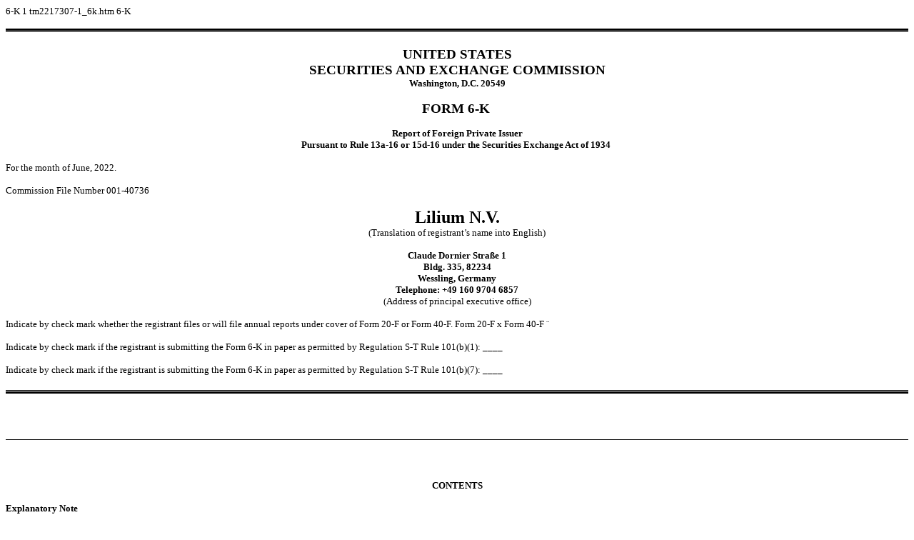

--- FILE ---
content_type: text/html
request_url: https://www.sec.gov/Archives/edgar/data/1855756/000110465922066890/tm2217307-1_6k.htm
body_size: 1900
content:
<DOCUMENT>
<TYPE>6-K
<SEQUENCE>1
<FILENAME>tm2217307-1_6k.htm
<DESCRIPTION>6-K
<TEXT>
<HTML>
<HEAD>
     <TITLE></TITLE>
</HEAD>
<BODY STYLE="font: 10pt Times New Roman, Times, Serif">

<P STYLE="font: 10pt Times New Roman, Times, Serif; margin: 0pt 0"></P>

<!-- Field: Rule-Page --><DIV STYLE="margin-top: 12pt; margin-bottom: 3pt; width: 100%"><DIV STYLE="font-size: 1pt; border-top: Black 2pt solid; border-bottom: Black 1pt solid">&nbsp;</DIV></DIV><!-- Field: /Rule-Page -->

<P STYLE="font: 10pt Times New Roman, Times, Serif; margin: 0pt 0">&nbsp;</P>



<P STYLE="font: 14pt Times New Roman, Times, Serif; margin: 0pt 0; text-align: center"><B>UNITED STATES</B></P>

<P STYLE="font: 14pt Times New Roman, Times, Serif; margin: 0pt 0; text-align: center"><B>SECURITIES AND EXCHANGE COMMISSION</B></P>

<P STYLE="font: 10pt Times New Roman, Times, Serif; margin: 0pt 0; text-align: center"><B>Washington, D.C. 20549</B></P>

<P STYLE="font: 10pt Times New Roman, Times, Serif; margin: 0pt 0; text-align: center">&nbsp;</P>

<P STYLE="font: 10pt Times New Roman, Times, Serif; margin: 0pt 0; text-align: center"><FONT STYLE="font-size: 14pt"><B>FORM 6-K</B></FONT>&nbsp;</P>

<P STYLE="font: 10pt Times New Roman, Times, Serif; margin: 0pt 0; text-align: center">&nbsp;</P>

<P STYLE="font: 10pt Times New Roman, Times, Serif; margin: 0pt 0; text-align: center"><B>Report of Foreign Private Issuer<BR>
Pursuant to Rule 13a-16 or 15d-16 under the Securities Exchange Act of 1934</B>&nbsp;</P>

<P STYLE="font: 10pt Times New Roman, Times, Serif; margin: 0pt 0; text-align: center">&nbsp;</P>

<P STYLE="font: 10pt Times New Roman, Times, Serif; margin: 0pt 0">For the month of June, 2022.</P>

<P STYLE="font: 10pt Times New Roman, Times, Serif; margin: 0pt 0">&nbsp;</P>

<P STYLE="font: 10pt Times New Roman, Times, Serif; margin: 0pt 0">Commission File Number 001-40736</P>

<P STYLE="font: 10pt Times New Roman, Times, Serif; margin: 0pt 0">&nbsp;</P>

<P STYLE="font: 18pt Times New Roman, Times, Serif; margin: 0pt 0; text-align: center"><B>Lilium N.V.</B></P>

<P STYLE="font: 10pt Times New Roman, Times, Serif; margin: 0pt 0; text-align: center">(Translation of registrant&rsquo;s name into English)</P>

<P STYLE="font: 10pt Times New Roman, Times, Serif; margin: 0pt 0; text-align: center">&nbsp;</P>

<P STYLE="font: 10pt Times New Roman, Times, Serif; margin: 0pt 0; text-align: center"><B>Claude Dornier Stra&szlig;e 1</B></P>

<P STYLE="font: 10pt Times New Roman, Times, Serif; margin: 0pt 0; text-align: center"><B>Bldg. 335, 82234</B></P>

<P STYLE="font: 10pt Times New Roman, Times, Serif; margin: 0pt 0; text-align: center"><B>Wessling, Germany</B></P>

<P STYLE="font: 10pt Times New Roman, Times, Serif; margin: 0pt 0; text-align: center"><B>Telephone: +49 160 9704 6857</B></P>

<P STYLE="font: 10pt Times New Roman, Times, Serif; margin: 0pt 0; text-align: center">(Address of principal executive office)</P>

<P STYLE="font: 10pt Times New Roman, Times, Serif; margin: 0pt 0; text-align: center">&nbsp;</P>

<P STYLE="font: 10pt Times New Roman, Times, Serif; margin: 0pt 0">Indicate by check mark whether the registrant files or will file annual
reports under cover of Form 20-F or Form 40-F. Form 20-F <FONT STYLE="font-family: Wingdings">x</FONT> Form 40-F <FONT STYLE="font-family: Wingdings">&uml;</FONT></P>

<P STYLE="font: 10pt Times New Roman, Times, Serif; margin: 0pt 0">&nbsp;</P>

<P STYLE="font: 10pt Times New Roman, Times, Serif; margin: 0pt 0">Indicate by check mark if the registrant is submitting the Form 6-K
in paper as permitted by Regulation S-T Rule 101(b)(1): ____</P>

<P STYLE="font: 10pt Times New Roman, Times, Serif; margin: 0pt 0">&nbsp;</P>

<P STYLE="font: 10pt Times New Roman, Times, Serif; margin: 0pt 0">Indicate by check mark if the registrant is submitting the Form 6-K
in paper as permitted by Regulation S-T Rule 101(b)(7): ____</P>

<P STYLE="font: 10pt Times New Roman, Times, Serif; margin: 0pt 0">&nbsp;</P>

<!-- Field: Rule-Page --><DIV STYLE="margin-top: 3pt; margin-bottom: 12pt; width: 100%"><DIV STYLE="font-size: 1pt; border-top: Black 1pt solid; border-bottom: Black 2pt solid">&nbsp;</DIV></DIV><!-- Field: /Rule-Page -->

<P STYLE="font: 10pt Times New Roman, Times, Serif; margin: 0pt 0">&nbsp;</P>

<!-- Field: Page; Sequence: 1 -->
    <DIV STYLE="margin-top: 12pt; margin-bottom: 6pt; border-bottom: Black 1pt solid"><P STYLE="margin: 0pt">&nbsp;</P></DIV>
    <DIV STYLE="break-before: page; margin-top: 6pt; margin-bottom: 12pt"><P STYLE="margin: 0pt">&nbsp;</P></DIV>
    <!-- Field: /Page -->

<P STYLE="font: 10pt Times New Roman, Times, Serif; margin: 0pt 0"></P>



<P STYLE="font: 10pt Times New Roman, Times, Serif; margin: 0pt 0; text-align: center">&nbsp;</P>

<P STYLE="font: 10pt Times New Roman, Times, Serif; margin: 0pt 0; text-align: center"><B>CONTENTS</B></P>

<P STYLE="font: 10pt Times New Roman, Times, Serif; margin: 0pt 0; text-align: center">&nbsp;</P>

<P STYLE="font: 10pt Times New Roman, Times, Serif; margin: 0pt 0"><B>Explanatory Note</B></P>

<P STYLE="font: 10pt Times New Roman, Times, Serif; margin: 0pt 0">&nbsp;</P>

<P STYLE="font: 10pt Times New Roman, Times, Serif; margin: 0pt 0">On June 1, 2022, Lilium N.V. (&ldquo;Lilium&rdquo;) published a press
release announcing the naming of Klaus Roewe, a former Airbus executive, as Lilium&rsquo;s new CEO. Roewe will be joining Lilium on August
1, 2022. Daniel Wiegand, Lilium co-founder and the current CEO, will&nbsp;continue as Lilium&rsquo;s&nbsp;Chief Engineer for Innovation
and Future&nbsp;Programs and as a Board Director.&nbsp;<FONT STYLE="font-size: 10pt">As is standard practice, the formal role of CEO will
be effective upon approval at Lilium&rsquo;s 2022 Annual General Meeting of Shareholders.</FONT></P>

<P STYLE="font: 10pt Times New Roman, Times, Serif; margin: 0pt 0">&nbsp;</P>

<P STYLE="font: 10pt Times New Roman, Times, Serif; margin: 0pt 0">The press release is furnished as Exhibit 99.1 to this Report on Form
6-K.</P>

<P STYLE="font: 10pt Times New Roman, Times, Serif; margin: 0pt 0">&nbsp;</P>

<P STYLE="font: 10pt Times New Roman, Times, Serif; margin: 0pt 0"><B>Incorporation by Reference</B></P>

<P STYLE="font: 10pt Times New Roman, Times, Serif; margin: 0pt 0">&nbsp;</P>

<P STYLE="font: 10pt Times New Roman, Times, Serif; margin: 0pt 0">The first paragraph of the Explanatory Note above is hereby incorporated
by reference into Lilium&rsquo;s registration statement on Form S-8 filed with the Securities and Exchange Commission on November 18,
2021 (File No. 333-261175).<BR STYLE="clear: both">
</P>

<P STYLE="font: 10pt Times New Roman, Times, Serif; margin: 0pt 0">&nbsp;</P>

<P STYLE="font: 10pt Times New Roman, Times, Serif; margin: 0pt 0">&nbsp;</P>

<P STYLE="font: 10pt Times New Roman, Times, Serif; margin: 0pt 0"></P>

<!-- Field: Page; Sequence: 2 -->
    <DIV STYLE="margin-top: 12pt; margin-bottom: 6pt; border-bottom: Black 1pt solid"><P STYLE="margin: 0pt">&nbsp;</P></DIV>
    <DIV STYLE="break-before: page; margin-top: 6pt; margin-bottom: 12pt"><P STYLE="margin: 0pt">&nbsp;</P></DIV>
    <!-- Field: /Page -->

<P STYLE="font: 10pt Times New Roman, Times, Serif; margin: 0pt 0">&nbsp;</P>

<P STYLE="font: 10pt Times New Roman, Times, Serif; margin: 0pt 0; text-align: center"><B>SIGNATURES</B></P>

<P STYLE="font: 10pt Times New Roman, Times, Serif; margin: 0pt 0; text-align: center">&nbsp;</P>

<P STYLE="font: 10pt Times New Roman, Times, Serif; margin: 0pt 0; text-indent: 0.5in">Pursuant to the requirements of the Securities
Exchange Act of 1934, the registrant has duly caused this report to be signed on its behalf by the undersigned, thereunto duly authorized.</P>

<P STYLE="font: 10pt Times New Roman, Times, Serif; margin: 0pt 0; text-indent: 0.5in">&nbsp;</P>

<TABLE CELLSPACING="0" CELLPADDING="0" STYLE="font: 10pt Times New Roman, Times, Serif; width: 100%; border-collapse: collapse">
  <TR STYLE="vertical-align: top">
    <TD>Dated: June 1, 2022</TD>
    <TD COLSPAN="2">Lilium N.V.</TD>
    <TD>&nbsp;</TD></TR>
  <TR STYLE="vertical-align: top">
    <TD STYLE="width: 50%">&nbsp;</TD>
    <TD STYLE="width: 5%">&nbsp;</TD>
    <TD STYLE="width: 35%">&nbsp;</TD>
    <TD STYLE="width: 10%">&nbsp;</TD></TR>
  <TR STYLE="vertical-align: top">
    <TD>&nbsp;</TD>
    <TD>By: </TD>
    <TD STYLE="border-bottom: black 1pt solid">/s/ Daniel Wiegand</TD>
    <TD>&nbsp;</TD></TR>
  <TR STYLE="vertical-align: top">
    <TD>&nbsp;</TD>
    <TD>Name: </TD>
    <TD>Daniel Wiegand</TD>
    <TD>&nbsp;</TD></TR>
  <TR STYLE="vertical-align: top">
    <TD>&nbsp;</TD>
    <TD>Title: </TD>
    <TD COLSPAN="2">Chief Executive Officer and Executive Director</TD></TR>
  </TABLE>
<P STYLE="font: 10pt Times New Roman, Times, Serif; margin: 0pt 0">&nbsp;</P>




<P STYLE="font: 10pt Times New Roman, Times, Serif; margin: 0pt 0">&nbsp;</P>

<P STYLE="font: 10pt Times New Roman, Times, Serif; margin: 0pt 0"></P>

<!-- Field: Page; Sequence: 3 -->
    <DIV STYLE="margin-top: 12pt; margin-bottom: 6pt; border-bottom: Black 1pt solid"><P STYLE="margin: 0pt">&nbsp;</P></DIV>
    <DIV STYLE="break-before: page; margin-top: 6pt; margin-bottom: 12pt"><P STYLE="margin: 0pt">&nbsp;</P></DIV>
    <!-- Field: /Page -->

<P STYLE="font: 10pt Times New Roman, Times, Serif; margin: 0pt 0">&nbsp;</P>

<P STYLE="font: 10pt Times New Roman, Times, Serif; margin: 0pt 0; text-align: center"><B>EXHIBIT INDEX</B></P>

<P STYLE="font: 10pt Times New Roman, Times, Serif; margin: 0pt 0; text-align: center">&nbsp;</P>

<TABLE CELLSPACING="0" CELLPADDING="0" STYLE="width: 100%; font: 10pt Times New Roman, Times, Serif; border-collapse: collapse">
  <TR STYLE="vertical-align: top">
    <TD STYLE="white-space: nowrap; text-indent: 0; width: 15%; padding-right: 5.4pt; padding-left: 0"><U>Exhibit Number</U></TD>
    <TD STYLE="width: 85%; padding-right: 5.4pt; padding-left: 5.4pt"><U>Description of Document</U></TD></TR>
  <TR STYLE="vertical-align: top">
    <TD STYLE="text-indent: 0; padding-right: 5.4pt; padding-left: 0"><A HREF="tm2217307d1_ex99-1.htm" STYLE="-sec-extract: exhibit">99.1</A></TD>
    <TD STYLE="padding-right: 5.4pt; padding-left: 5.4pt"><A HREF="tm2217307d1_ex99-1.htm" STYLE="-sec-extract: exhibit">Press release dated June 1, 2022</A></TD></TR>
  </TABLE>
<P STYLE="font: 10pt Times New Roman, Times, Serif; margin: 0pt 0"><B>&nbsp;</B></P>

<P STYLE="font: 10pt Times New Roman, Times, Serif; margin: 0pt 0">&nbsp;</P>

<P STYLE="font: 10pt Times New Roman, Times, Serif; margin: 0pt 0"></P>

<!-- Field: Page; Sequence: 4; Options: Last -->
    <DIV STYLE="margin-top: 12pt; margin-bottom: 6pt; border-bottom: Black 1pt solid"><P STYLE="margin: 0pt">&nbsp;</P></DIV>
    <!-- Field: /Page -->

<P STYLE="font: 10pt Times New Roman, Times, Serif; margin: 0pt 0">&nbsp;</P>

</BODY>
</HTML>
</TEXT>
</DOCUMENT>
